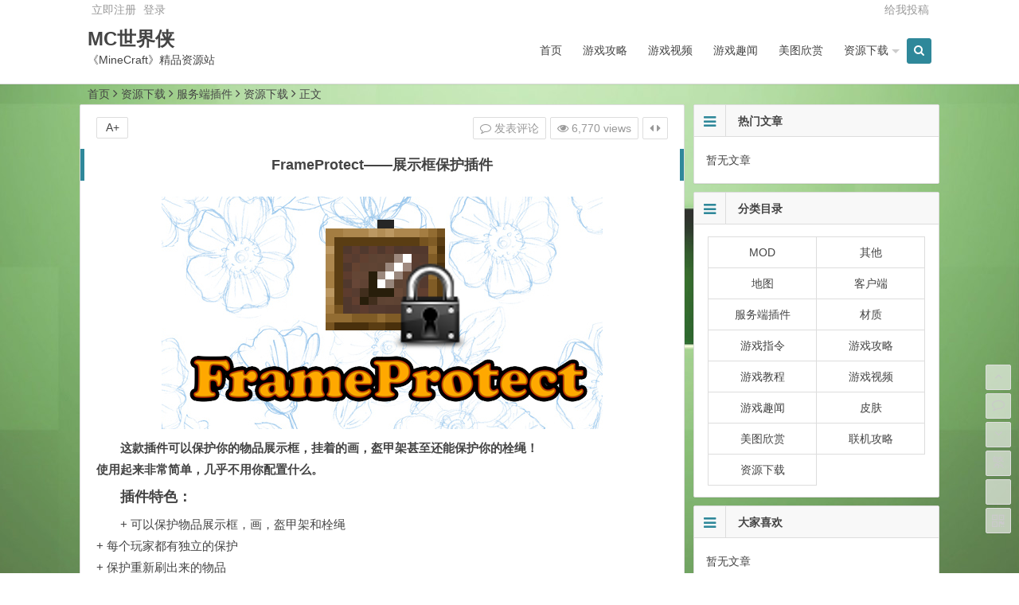

--- FILE ---
content_type: text/html; charset=UTF-8
request_url: http://www.shijiexia.com/frameprotectceng.html
body_size: 9532
content:
<!DOCTYPE html>
<html lang="zh-CN">
<head>
<meta charset="UTF-8">
<meta name="viewport" content="width=device-width, initial-scale=1.0, minimum-scale=1.0, maximum-scale=1.0, user-scalable=no">
<meta http-equiv="Cache-Control" content="no-transform" />
<meta http-equiv="Cache-Control" content="no-siteapp" />
<title>FrameProtect——展示框保护插件 | 我的世界 | MC世界侠</title>
<meta name="description" content="这款插件可以保护你的物品展示框，挂着的画，盔甲架甚至还能保护你的栓绳！" />
<meta name="keywords" content="展示框保护" />
<link rel="shortcut icon" href="">
<link rel="apple-touch-icon" sizes="114x114" href="" />
<link rel="profile" href="http://gmpg.org/xfn/11">
<link rel="pingback" href="http://www.shijiexia.com/xmlrpc.php">
<!---ty-0614[if lt IE 9]>
<script src="http://www.shijiexia.com/wp-content/themes/begin/js/html5.js"></script>
<script src="http://www.shijiexia.com/wp-content/themes/begin/js/css3-mediaqueries.js"></script>
<![endif]-->
<script>
var _hmt = _hmt || [];
(function() {
  var hm = document.createElement("script");
  hm.src = "https://hm.baidu.com/hm.js?f6a1ca22c4df7c65d678c6f1b81efb0a";
  var s = document.getElementsByTagName("script")[0]; 
  s.parentNode.insertBefore(hm, s);
})();
</script><link rel='stylesheet' id='style-css'  href='http://www.shijiexia.com/wp-content/themes/begin/style.css?ver=2.0' type='text/css' media='all' />
<link rel='stylesheet' id='highlight-css'  href='http://www.shijiexia.com/wp-content/themes/begin/css/highlight.css?ver=2016.06.12' type='text/css' media='all' />
<script type='text/javascript' src='http://www.shijiexia.com/wp-content/themes/begin/js/jquery.min.js?ver=1.10.1'></script>
<script type='text/javascript' src='http://www.shijiexia.com/wp-content/themes/begin/js/slides.js?ver=2016.06.12'></script>
<script type='text/javascript' src='http://www.shijiexia.com/wp-content/themes/begin/js/jquery.qrcode.min.js?ver=2016.06.12'></script>
<script type='text/javascript' src='http://www.shijiexia.com/wp-content/themes/begin/js/jquery-ias.js?ver=2.2.1'></script>
<script type='text/javascript' src='http://www.shijiexia.com/wp-content/themes/begin/js/jquery.lazyload.js?ver=2016.06.12'></script>
<script type='text/javascript' src='http://www.shijiexia.com/wp-content/themes/begin/js/tipso.js?ver=1.0.1'></script>
<script type='text/javascript'>
/* <![CDATA[ */
var wpl_ajax_url = "http:\/\/www.shijiexia.com\/wp-admin\/admin-ajax.php";
/* ]]> */
</script>
<script type='text/javascript' src='http://www.shijiexia.com/wp-content/themes/begin/js/script.js?ver=2016.06.12'></script>
<script type='text/javascript' src='http://www.shijiexia.com/wp-content/themes/begin/js/flexisel.js?ver=2016.06.12'></script>
<script type='text/javascript' src='http://www.shijiexia.com/wp-content/themes/begin/js/fancybox.js?ver=2016.06.12'></script>
<script type='text/javascript' src='http://www.shijiexia.com/wp-content/themes/begin/js/comments-ajax-qt.js?ver=2016.06.12'></script>
<link rel="canonical" href="http://www.shijiexia.com/frameprotectceng.html" />
<style type="text/css" id="custom-background-css">
body.custom-background { background-color: #ffffff; background-image: url('http://www.shijiexia.com/wp-content/uploads/2016/11/333.jpg'); background-repeat: no-repeat; background-position: top center; background-attachment: fixed; }
</style>
 </head>
<body class="single single-post postid-32018 single-format-standard custom-background">
<div id="page" class="hfeed site">
	<header id="masthead" class="site-header">

	<nav id="top-header">
		<div class="top-nav">
							<div id="user-profile">
					<a href="http://www.shijiexia.com/wp-login.php?action=register" target="_blank">立即注册</a>
			
										<span class="nav-set">
				 	<span class="nav-login">
				 						<a href="#login" class="flatbtn" id="login-main" >登录</a>
										</span>
				</span>
							<span class="weibo">
	<wb:follow-button uid="" width="67" height="24" ></wb:follow-button>
</span></div>			
			<div class="menu-tougao-container"><ul id="menu-tougao" class="top-menu"><li id="menu-item-322" class="menu-item menu-item-type-post_type menu-item-object-page menu-item-322"><a href="http://www.shijiexia.com/geiwotougao">给我投稿</a></li>
</ul></div>		</div>
	</nav><!-- #top-header -->

	<div id="menu-box">
		<div id="top-menu">
			<span class="nav-search"><i class="fa fa-search"></i></span>
			<span class="mobile-login"><a href="#login" id="login-mobile" ><i class="fa fa-sun-o"></i></a></span>						<hgroup class="logo-sites">
																		<p class="site-title"><a href="http://www.shijiexia.com/" title="MC世界侠" rel="home">MC世界侠</a></p>
						<p class="site-description">《MineCraft》精品资源站</p>
													</hgroup><!-- .logo-site -->

			<div id="site-nav-wrap">
				<div id="sidr-close"><a href="#sidr-close" class="toggle-sidr-close">×</a></div>
				<nav id="site-nav" class="main-nav">
															<a href="#sidr-main" id="navigation-toggle" class="bars"><i class="fa fa-bars"></i></a>
														<div class="menu-caidan-container"><ul id="menu-caidan" class="down-menu nav-menu"><li id="menu-item-91" class="menu-item menu-item-type-custom menu-item-object-custom menu-item-home menu-item-91"><a href="http://www.shijiexia.com/">首页</a></li>
<li id="menu-item-92" class="menu-item menu-item-type-taxonomy menu-item-object-category menu-item-92"><a href="http://www.shijiexia.com/category/youxigonglue/">游戏攻略</a></li>
<li id="menu-item-684" class="menu-item menu-item-type-taxonomy menu-item-object-category menu-item-684"><a href="http://www.shijiexia.com/category/youxishipin/">游戏视频</a></li>
<li id="menu-item-93" class="menu-item menu-item-type-taxonomy menu-item-object-category menu-item-93"><a href="http://www.shijiexia.com/category/youxiquwen/">游戏趣闻</a></li>
<li id="menu-item-207" class="menu-item menu-item-type-taxonomy menu-item-object-category menu-item-207"><a href="http://www.shijiexia.com/category/meituxinshang/">美图欣赏</a></li>
<li id="menu-item-616" class="menu-item menu-item-type-taxonomy menu-item-object-category current-post-ancestor current-menu-parent current-post-parent menu-item-has-children menu-item-616"><a href="http://www.shijiexia.com/category/ziyuanxiazai/">资源下载</a>
<ul class="sub-menu">
	<li id="menu-item-681" class="menu-item menu-item-type-taxonomy menu-item-object-category menu-item-681"><a href="http://www.shijiexia.com/category/ziyuanxiazai/mod/">MOD</a></li>
	<li id="menu-item-3715" class="menu-item menu-item-type-taxonomy menu-item-object-category current-post-ancestor current-menu-parent current-post-parent menu-item-3715"><a href="http://www.shijiexia.com/category/ziyuanxiazai/fuwuqichajian/">服务端插件</a></li>
	<li id="menu-item-682" class="menu-item menu-item-type-taxonomy menu-item-object-category menu-item-682"><a href="http://www.shijiexia.com/category/ziyuanxiazai/ditu/">地图</a></li>
	<li id="menu-item-683" class="menu-item menu-item-type-taxonomy menu-item-object-category menu-item-683"><a href="http://www.shijiexia.com/category/ziyuanxiazai/caizhi/">材质</a></li>
	<li id="menu-item-19011" class="menu-item menu-item-type-taxonomy menu-item-object-category menu-item-19011"><a href="http://www.shijiexia.com/category/ziyuanxiazai/pifu/">皮肤</a></li>
	<li id="menu-item-680" class="menu-item menu-item-type-taxonomy menu-item-object-category menu-item-680"><a href="http://www.shijiexia.com/category/ziyuanxiazai/kehuduan/">客户端</a></li>
</ul>
</li>
</ul></div>				</nav><!-- #site-nav -->
			</div><!-- #site-nav-wrap -->
			<div class="clear"></div>
		</div><!-- #top-menu -->
	</div><!-- #menu-box -->
</header><!-- #masthead -->

<div id="search-main">
	<div id="searchbar">
	<form method="get" id="searchform" action="http://www.shijiexia.com/">
		<input type="text" value="" name="s" id="s" placeholder="输入搜索内容" required />
		<button type="submit" id="searchsubmit">搜索</button>
	</form>
</div>		<div class="clear"></div>
</div>		<nav class="breadcrumb">
		<a class="crumbs" title="返回首页" href="http://www.shijiexia.com">首页</a><i class="fa fa-angle-right"></i><a href="http://www.shijiexia.com/category/ziyuanxiazai/">资源下载</a><i class="fa fa-angle-right"></i><a href="http://www.shijiexia.com/category/ziyuanxiazai/fuwuqichajian/" rel="category tag">服务端插件</a><i class="fa fa-angle-right"></i><a href="http://www.shijiexia.com/category/ziyuanxiazai/" rel="category tag">资源下载</a><i class="fa fa-angle-right"></i>正文 	</nav>
	<div id="content" class="site-content">
		
<div class="clear"></div>
	<div id="primary" class="content-area">
		<main id="main" class="site-main" role="main">

			
				<article id="post-32018" class="post-32018 post type-post status-publish format-standard hentry category-fuwuqichajian category-ziyuanxiazai tag-zhanshikuangbaohu">
		<header class="entry-header">
					<h1 class="entry-title">FrameProtect——展示框保护插件</h1>			</header><!-- .entry-header -->

	<div class="entry-content">
					<div class="single-content">
				
				
				<p><img class="aligncenter size-full wp-image-32019" src="http://www.shijiexia.com/wp-content/uploads/2017/05/QQ截图20170509153333.png" alt="QQ截图20170509153333" width="554" height="292" srcset="http://www.shijiexia.com/wp-content/uploads/2017/05/QQ截图20170509153333.png 554w, http://www.shijiexia.com/wp-content/uploads/2017/05/QQ截图20170509153333-300x158.png 300w" sizes="(max-width: 554px) 100vw, 554px" /></p>
<p><strong>这款插件可以保护你的物品展示框，挂着的画，盔甲架甚至还能保护你的栓绳！<br />
使用起来非常简单，几乎不用你配置什么。</strong></p>
<p><span style="font-size: large;"><strong>插件特色：</strong></span></p>
<p>+ 可以保护物品展示框，画，盔甲架和栓绳<br />
+ 每个玩家都有独立的保护<br />
+ 保护重新刷出来的物品<br />
+ 保护在被破坏后方方块的物品(例如：挂在空中的画)<br />
+ 保护被怪物袭击的物品（例如：苦力怕，小白）<br />
+ 保护被活塞推动的物品<br />
+ 支持UUID<br />
+ 支持MySQL<br />
+ 支持权限插件<br />
+ 可定制的消息提示<br />
+ 可定制的命令<br />
+ 可定制的前缀命令<br />
+ 许多配置选项</p>
<p><span style="font-size: large;"><strong>关于权限：</strong></span></p>
<div align="center">
<table class="t_table" cellspacing="0" bgcolor="#DCE6FF">
<tbody>
<tr>
<td>
<div align="center">指令</div>
</td>
<td>
<div align="center">权限</div>
</td>
<td>
<div align="center">功能</div>
</td>
</tr>
<tr>
<td>
<div align="center">[无]</div>
</td>
<td>frameProtect.place.*</td>
<td>[建议给玩家] 放置/摧毁一个保护(仅限自己的)</td>
</tr>
<tr>
<td>/fp transfer &lt;名字&gt;</td>
<td>frameProtect.transfer</td>
<td><a href="https://dev.bukkit.org/projects/frameprotect/pages/how-it-works#title-3" target="_blank">[建议给玩家] 更改被保护物品的所有者(仅限自己的)</a></td>
</tr>
<tr>
<td>
<div align="center">[无]</div>
</td>
<td>frameProtect.autoprotect.*</td>
<td><a href="https://dev.bukkit.org/projects/frameprotect/pages/how-it-works#title-2" target="_blank">[建议给玩家] 自动添加保护</a></td>
</tr>
<tr>
<td>Shift+左键</td>
<td>frameProtect.protect.*</td>
<td><a href="https://dev.bukkit.org/projects/frameprotect/pages/how-it-works#title-1" target="_blank">[建议给玩家] 保护/取消保护(仅限自己的)</a></td>
</tr>
<tr>
<td>Shift+右键</td>
<td>frameProtect.info.*</td>
<td><a href="https://dev.bukkit.org/projects/frameprotect/pages/how-it-works#title-4" target="_blank">[可以给玩家] 查看保护物的主人</a></td>
</tr>
<tr>
<td>/fp owner &lt;名字&gt;</td>
<td>frameProtect.admin</td>
<td><a href="https://dev.bukkit.org/projects/frameprotect/pages/how-it-works#title-5" target="_blank">{OP用} 设置保护物主人</a></td>
</tr>
<tr>
<td>/fp near &lt;半径&gt;</td>
<td>frameProtect.admin</td>
<td><a href="https://dev.bukkit.org/projects/frameprotect/pages/how-it-works#title-6" target="_blank">{OP用} 寻找附近的保护物</a></td>
</tr>
<tr>
<td>/fp import</td>
<td>frameProtect.admin</td>
<td><a href="https://dev.bukkit.org/projects/frameprotect/pages/how-it-works#title-7" target="_blank">{OP用} 查看数据</a></td>
</tr>
<tr>
<td>/fp we</td>
<td>frameProtect.admin</td>
<td><a href="https://dev.bukkit.org/projects/frameprotect/pages/how-it-works#title-8" target="_blank">{OP用} 在使用WE的时候破坏保护物</a></td>
</tr>
<tr>
<td>/fp save</td>
<td>frameProtect.admin</td>
<td><a href="https://dev.bukkit.org/projects/frameprotect/pages/how-it-works#title-9" target="_blank">{OP用} 保存</a></td>
</tr>
<tr>
<td>/fp reload</td>
<td>frameProtect.admin</td>
<td><a href="https://dev.bukkit.org/projects/frameprotect/pages/how-it-works#title-10" target="_blank">{OP用} 重新载入</a></td>
</tr>
</tbody>
</table>
</div>
<p><a href="https://dev.bukkit.org/projects/frameprotect" rel="nofollow">原文地址</a></p>
<p>适用版本：1.7.10-1.10</p>
<div id="down"><a id="load" title="下载链接" href="#button_file"><i class="fa fa-download"></i>下载地址</a><div class="clear"></div></div>
			</div>

			<div id="button_box">
	<div id="button_file">
		<h3>文件下载</h3>
			<div class="file_ad" align="center"><a href="http://www.shijiexia.com/luyouxiayuwodebin.html?from=sjx_dl" target="_blank"><img src="http://www.shijiexia.com/wp-content/uploads/2021/09/sjx-lyx.png" alt="路由侠" /></a>
<!--
<a href="https://www.yingyongdun.com/?from=sjx_dl" target="_blank"><img src="http://www.shijiexia.com/wp-content/uploads/2023/04/sjx-yyd.png?v=2" alt="应用盾" /></a>
-->
</div>
			<div class="buttons">
			
												<a href="http://dl.shijiexia.com:8080/server/frameprotect.rar" rel="external nofollow" target="_blank"><i class="fa fa-cloud-download"></i> 点此下载</a>
												
			
		</div>
		<div class="clear"></div>
	</div>
</div>
			
									
						
				
									<div class="clear"></div>
<div id="social">
	<div class="social-main">
		<span class="like">
	         <a href="javascript:;" data-action="ding" data-id="32018" title="我赞" class="favorite"><i class="fa fa-thumbs-up"></i>赞 <i class="count">
	            4</i>
	        </a>
		</span>
		<span class="shang-p">
							<span class="tipso_style" id="tip-p" data-tipso='
					<div id="shang">
						<div class="shang-main">
							<h4><i class="fa fa-heart" aria-hidden="true"></i> 您可以选择一种方式赞助本站</h4>														
																					<div class="clear"></div>
						</div>
					</div>'>
				<span class="shang-s"><a title="赞助本站">赏</a></span></span>
					</span>
		<span class="share-sd">
				<span class="share-s"><a href="javascript:void(0)" id="share-s" title="分享"><i class="fa fa-share-alt"></i>分享</a></span>
				<div id="share">
	<ul class="bdsharebuttonbox">
		<li><a title="更多" class="bds_more fa fa-plus-square" data-cmd="more"></a></li>
		<li><a title="分享到QQ空间" class="fa fa-qq" data-cmd="qzone" href="#"></a></li>
		<li><a title="分享到新浪微博" class="fa fa-weibo" data-cmd="tsina"></a></li>
		<li><a title="分享到腾讯微博" class="fa fa-pinterest-square" data-cmd="tqq"></a></li>
		<li><a title="分享到人人网" class="fa fa-renren" data-cmd="renren"></a></li>
		<li><a title="分享到微信" class="fa fa-weixin" data-cmd="weixin"></a></li>
	</ul>
</div>		</span>
		<div class="clear"></div>
	</div>
</div>				
			<footer class="single-footer">
				<ul class="single-meta">
																<li class="comment"><a href="http://www.shijiexia.com/frameprotectceng.html#respond"><i class="fa fa-comment-o"></i> 发表评论</a></li>
										<li class="views"><i class="fa fa-eye"></i> 6,770 views</li>				 	<li class="r-hide"><a href="javascript:pr()" title="侧边栏"><i class="fa fa-caret-left"></i> <i class="fa fa-caret-right"></i></a></li>
				</ul>

				<ul id="fontsize">A+</ul>
				<div class="single-cat-tag">
					<div class="single-cat">发布日期：2017年05月09日&nbsp;&nbsp;所属分类：<a href="http://www.shijiexia.com/category/ziyuanxiazai/fuwuqichajian/" rel="category tag">服务端插件</a>&nbsp;&nbsp;<a href="http://www.shijiexia.com/category/ziyuanxiazai/" rel="category tag">资源下载</a></div>
					<div class="single-tag">标签：<a href="http://www.shijiexia.com/tag/zhanshikuangbaohu/" rel="tag">展示框保护</a></div>
				</div>
			</footer><!-- .entry-footer -->

				<div class="clear"></div>
	</div><!-- .entry-content -->

	</article><!-- #post -->

									<div class="wow fadeInUp" data-wow-delay="0.3s"><div class="authorbio">
	<img src="http://cn.gravatar.com/avatar/7788083636ffbc4045bc0bc82fd35446?s=128&d=mm" class="avatar avatar-128" height="128" width="128">
	<ul class="spostinfo">
				<li><strong>版权声明：</strong>本站内容由网友提供，于9年前，由<a href="http://www.shijiexia.com/author/xiaoyang/" title="由xiaoyang发布" rel="author">xiaoyang</a>发表，共 721字。</li>
		<li><strong>转载请注明：</strong><a href="http://www.shijiexia.com/frameprotectceng.html" rel="bookmark" title="本文固定链接 http://www.shijiexia.com/frameprotectceng.html">FrameProtect——展示框保护插件 | 我的世界 | MC世界侠</a><a href="#" onclick="copy_code('http://www.shijiexia.com/frameprotectceng.html'); return false;"> +复制链接</a></li>
			</ul>
</div>
</div>
				
				
									<div class="wow fadeInUp" data-wow-delay="0.3s"><div id="related-img">
		
	<div class="r4">
		<div class="related-site">
			<figure class="related-site-img">
				<a href="http://www.shijiexia.com/anheiyang.html"><img src="http://www.shijiexia.com/wp-content/themes/begin/timthumb.php?src=http://www.shijiexia.com/wp-content/uploads/2025/11/Nether-Sheep.png&w=280&h=210&zc=1" alt="暗黑羊 Nether Sheep Mod" /></a>			 </figure>
			<div class="related-title"><a href="http://www.shijiexia.com/anheiyang.html">暗黑羊 Nether Sheep Mod</a></div>
		</div>
	</div>

		
	<div class="r4">
		<div class="related-site">
			<figure class="related-site-img">
				<a href="http://www.shijiexia.com/zhonglikeji.html"><img width="520" height="270" src="http://www.shijiexia.com/wp-content/uploads/2025/08/AnvilCraft.png" class="attachment-content size-content wp-post-image" alt="铁砧工艺：重力科技 AnvilCraft Mod" srcset="http://www.shijiexia.com/wp-content/uploads/2025/08/AnvilCraft.png 520w, http://www.shijiexia.com/wp-content/uploads/2025/08/AnvilCraft-300x156.png 300w" sizes="(max-width: 520px) 100vw, 520px" /></a>			 </figure>
			<div class="related-title"><a href="http://www.shijiexia.com/zhonglikeji.html">铁砧工艺：重力科技 AnvilCraft Mod</a></div>
		</div>
	</div>

		
	<div class="r4">
		<div class="related-site">
			<figure class="related-site-img">
				<a href="http://www.shijiexia.com/fufumokuozhan.html"><img width="520" height="270" src="http://www.shijiexia.com/wp-content/uploads/2025/08/Expanded-Axe-Enchanting.png" class="attachment-content size-content wp-post-image" alt="斧附魔扩展 Expanded Axe Enchanting Mod" srcset="http://www.shijiexia.com/wp-content/uploads/2025/08/Expanded-Axe-Enchanting.png 520w, http://www.shijiexia.com/wp-content/uploads/2025/08/Expanded-Axe-Enchanting-300x156.png 300w" sizes="(max-width: 520px) 100vw, 520px" /></a>			 </figure>
			<div class="related-title"><a href="http://www.shijiexia.com/fufumokuozhan.html">斧附魔扩展 Expanded Axe Enchanting Mod</a></div>
		</div>
	</div>

		
	<div class="r4">
		<div class="related-site">
			<figure class="related-site-img">
				<a href="http://www.shijiexia.com/fanshemingling.html"><img width="520" height="270" src="http://www.shijiexia.com/wp-content/uploads/2025/08/Reflection-Command.png" class="attachment-content size-content wp-post-image" alt="反射命令 Reflection Command Mod" srcset="http://www.shijiexia.com/wp-content/uploads/2025/08/Reflection-Command.png 520w, http://www.shijiexia.com/wp-content/uploads/2025/08/Reflection-Command-300x156.png 300w" sizes="(max-width: 520px) 100vw, 520px" /></a>			 </figure>
			<div class="related-title"><a href="http://www.shijiexia.com/fanshemingling.html">反射命令 Reflection Command Mod</a></div>
		</div>
	</div>

			<div class="clear"></div>
</div></div>
				
				<div id="single-widget">
					<div class="wow fadeInUp" data-wow-delay="0.3s"></div>
					<div class="clear"></div>
				</div>

				<div class="wow fadeInUp" data-wow-delay="0.3s"></div>

				<nav class="nav-single wow fadeInUp" data-wow-delay="0.3s">
					<a href="http://www.shijiexia.com/floatingislandwor.html" rel="prev"><span class="meta-nav"><span class="post-nav"><i class="fa fa-angle-left"></i> 上一篇</span><br/>Floating Island World Generation——漂浮岛世界插件</span></a><a href="http://www.shijiexia.com/nobreakwufaai.html" rel="next"><span class="meta-nav"><span class="post-nav">下一篇 <i class="fa fa-angle-right"></i></span><br/>Nobreak——无法破坏插件</span></a>					<div class="clear"></div>
				</nav>

				
	<nav class="navigation post-navigation" role="navigation">
		<h2 class="screen-reader-text">文章导航</h2>
		<div class="nav-links"><div class="nav-previous"><a href="http://www.shijiexia.com/floatingislandwor.html" rel="prev"><span class="meta-nav-r" aria-hidden="true"><i class="fa fa-angle-left"></i></span></a></div><div class="nav-next"><a href="http://www.shijiexia.com/nobreakwufaai.html" rel="next"><span class="meta-nav-l" aria-hidden="true"><i class="fa fa-angle-right"></i></span></a></div></div>
	</nav>
									
<!-- 引用 -->


<div class="scroll-comments"></div>

<div id="comments" class="comments-area">

	
		<div id="respond" class="comment-respond wow fadeInUp" data-wow-delay="0.3s">
			<h3 id="reply-title" class="comment-reply-title"><i class="fa fa-pencil-square-o"></i>发表评论<small><a rel="nofollow" id="cancel-comment-reply-link" href="/frameprotectceng.html#respond" style="display:none;">取消回复</a></small></h3>

							<p>您必须<a href="http://www.shijiexia.com/wp-login.php?redirect_to=http%3A%2F%2Fwww.shijiexia.com%2Fframeprotectceng.html">  登录  </a>才能发表留言！</p>
					</div>
	
	
	
</div>
<!-- #comments -->				
			
		</main><!-- .site-main -->
	</div><!-- .content-area -->

<div id="sidebar" class="widget-area">
	
			<div class="wow fadeInUp" data-wow-delay="0.5s">
			<aside id="hot_post-8" class="widget widget_hot_post"><h3 class="widget-title"><i class="fa fa-bars"></i>热门文章</h3>
<div id="hot_post_widget">
	<ul>
	     
	    <li>暂无文章</li>	    			</ul>
</div>

<div class="clear"></div></aside>		</div>
		<div class="sidebar-roll">
			<aside id="categories-9" class="widget widget_categories"><h3 class="widget-title"><i class="fa fa-bars"></i>分类目录</h3>		<ul>
	<li class="cat-item cat-item-35"><a href="http://www.shijiexia.com/category/ziyuanxiazai/mod/" >MOD</a>
</li>
	<li class="cat-item cat-item-1"><a href="http://www.shijiexia.com/category/uncategorized/" >其他</a>
</li>
	<li class="cat-item cat-item-36"><a href="http://www.shijiexia.com/category/ziyuanxiazai/ditu/" >地图</a>
</li>
	<li class="cat-item cat-item-34"><a href="http://www.shijiexia.com/category/ziyuanxiazai/kehuduan/" >客户端</a>
</li>
	<li class="cat-item cat-item-68"><a href="http://www.shijiexia.com/category/ziyuanxiazai/fuwuqichajian/" >服务端插件</a>
</li>
	<li class="cat-item cat-item-37"><a href="http://www.shijiexia.com/category/ziyuanxiazai/caizhi/" >材质</a>
</li>
	<li class="cat-item cat-item-8"><a href="http://www.shijiexia.com/category/youxigonglue/you-xi-zhi-ling/" >游戏指令</a>
</li>
	<li class="cat-item cat-item-3"><a href="http://www.shijiexia.com/category/youxigonglue/" >游戏攻略</a>
</li>
	<li class="cat-item cat-item-9"><a href="http://www.shijiexia.com/category/youxigonglue/xin-shou-wan-fa/" >游戏教程</a>
</li>
	<li class="cat-item cat-item-38"><a href="http://www.shijiexia.com/category/youxishipin/" >游戏视频</a>
</li>
	<li class="cat-item cat-item-2"><a href="http://www.shijiexia.com/category/youxiquwen/" >游戏趣闻</a>
</li>
	<li class="cat-item cat-item-743"><a href="http://www.shijiexia.com/category/ziyuanxiazai/pifu/" >皮肤</a>
</li>
	<li class="cat-item cat-item-23"><a href="http://www.shijiexia.com/category/meituxinshang/" >美图欣赏</a>
</li>
	<li class="cat-item cat-item-25"><a href="http://www.shijiexia.com/category/youxigonglue/lianjigonglue/" >联机攻略</a>
</li>
	<li class="cat-item cat-item-33"><a href="http://www.shijiexia.com/category/ziyuanxiazai/" >资源下载</a>
</li>
		</ul>
<div class="clear"></div></aside>		</div>
		<div class="wow fadeInUp" data-wow-delay="0.5s">
			<aside id="like_most-7" class="widget widget_like_most"><h3 class="widget-title"><i class="fa fa-bars"></i>大家喜欢</h3>
<div id="like" class="like_most">
	<ul>
	     
	    <li>暂无文章</li>	    			</ul>
</div>

<div class="clear"></div></aside><aside id="new_cat-5" class="widget widget_new_cat"><h3 class="widget-title"><i class="fa fa-bars"></i>最新文章</h3>
<div class="new_cat">
	<ul>
				<li>
			<figure class="thumbnail">
				<a href="http://www.shijiexia.com/anheiyang.html"><img src="http://www.shijiexia.com/wp-content/themes/begin/timthumb.php?src=http://www.shijiexia.com/wp-content/uploads/2025/11/Nether-Sheep.png&w=280&h=210&zc=1" alt="暗黑羊 Nether Sheep Mod" /></a>			</figure>
			<div class="new-title"><a href="http://www.shijiexia.com/anheiyang.html" rel="bookmark">暗黑羊 Nether Sheep Mod</a></div>
			<div class="date">11/05</div>
			<span class="views"><i class="fa fa-eye"></i> 494 views</span>		</li>
				<li>
			<figure class="thumbnail">
				<a href="http://www.shijiexia.com/xinxingdenglunovalo.html"><img src="http://www.shijiexia.com/wp-content/themes/begin/timthumb.php?src=http://www.shijiexia.com/wp-content/uploads/2025/10/Nova-Login.png&w=280&h=210&zc=1" alt="新星登录 Nova Login Mod" /></a>			</figure>
			<div class="new-title"><a href="http://www.shijiexia.com/xinxingdenglunovalo.html" rel="bookmark">新星登录 Nova Login Mod</a></div>
			<div class="date">10/31</div>
			<span class="views"><i class="fa fa-eye"></i> 394 views</span>		</li>
				<li>
			<figure class="thumbnail">
				<a href="http://www.shijiexia.com/zhonglikeji.html"><img width="520" height="270" src="http://www.shijiexia.com/wp-content/uploads/2025/08/AnvilCraft.png" class="attachment-content size-content wp-post-image" alt="铁砧工艺：重力科技 AnvilCraft Mod" srcset="http://www.shijiexia.com/wp-content/uploads/2025/08/AnvilCraft.png 520w, http://www.shijiexia.com/wp-content/uploads/2025/08/AnvilCraft-300x156.png 300w" sizes="(max-width: 520px) 100vw, 520px" /></a>			</figure>
			<div class="new-title"><a href="http://www.shijiexia.com/zhonglikeji.html" rel="bookmark">铁砧工艺：重力科技 AnvilCraft Mod</a></div>
			<div class="date">10/15</div>
			<span class="views"><i class="fa fa-eye"></i> 566 views</span>		</li>
				<li>
			<figure class="thumbnail">
				<a href="http://www.shijiexia.com/fufumokuozhan.html"><img width="520" height="270" src="http://www.shijiexia.com/wp-content/uploads/2025/08/Expanded-Axe-Enchanting.png" class="attachment-content size-content wp-post-image" alt="斧附魔扩展 Expanded Axe Enchanting Mod" srcset="http://www.shijiexia.com/wp-content/uploads/2025/08/Expanded-Axe-Enchanting.png 520w, http://www.shijiexia.com/wp-content/uploads/2025/08/Expanded-Axe-Enchanting-300x156.png 300w" sizes="(max-width: 520px) 100vw, 520px" /></a>			</figure>
			<div class="new-title"><a href="http://www.shijiexia.com/fufumokuozhan.html" rel="bookmark">斧附魔扩展 Expanded Axe Enchanting Mod</a></div>
			<div class="date">10/08</div>
			<span class="views"><i class="fa fa-eye"></i> 602 views</span>		</li>
				<li>
			<figure class="thumbnail">
				<a href="http://www.shijiexia.com/fanshemingling.html"><img width="520" height="270" src="http://www.shijiexia.com/wp-content/uploads/2025/08/Reflection-Command.png" class="attachment-content size-content wp-post-image" alt="反射命令 Reflection Command Mod" srcset="http://www.shijiexia.com/wp-content/uploads/2025/08/Reflection-Command.png 520w, http://www.shijiexia.com/wp-content/uploads/2025/08/Reflection-Command-300x156.png 300w" sizes="(max-width: 520px) 100vw, 520px" /></a>			</figure>
			<div class="new-title"><a href="http://www.shijiexia.com/fanshemingling.html" rel="bookmark">反射命令 Reflection Command Mod</a></div>
			<div class="date">10/01</div>
			<span class="views"><i class="fa fa-eye"></i> 337 views</span>		</li>
					</ul>
</div>

<div class="clear"></div></aside><aside id="cx_tag_cloud-8" class="widget widget_cx_tag_cloud"><h3 class="widget-title"><i class="fa fa-bars"></i>热门标签</h3>	<div id="tag_cloud_widget">
	<a href='http://www.shijiexia.com/tag/jiaocheng/' class='tag-link-54 tag-link-position-1' title='34个话题' style='font-size: 14px;'>教程</a>
<a href='http://www.shijiexia.com/tag/lianjixia/' class='tag-link-744 tag-link-position-2' title='21个话题' style='font-size: 14px;'>联机侠</a>
<a href='http://www.shijiexia.com/tag/zhuchengditu/' class='tag-link-96 tag-link-position-3' title='24个话题' style='font-size: 14px;'>主城地图</a>
<a href='http://www.shijiexia.com/tag/mofa/' class='tag-link-2067 tag-link-position-4' title='38个话题' style='font-size: 14px;'>魔法</a>
<a href='http://www.shijiexia.com/tag/32x/' class='tag-link-766 tag-link-position-5' title='23个话题' style='font-size: 14px;'>32X</a>
<a href='http://www.shijiexia.com/tag/caizhi/' class='tag-link-104 tag-link-position-6' title='25个话题' style='font-size: 14px;'>材质</a>
<a href='http://www.shijiexia.com/tag/17x/' class='tag-link-753 tag-link-position-7' title='68个话题' style='font-size: 14px;'>1.7.x</a>
<a href='http://www.shijiexia.com/tag/qianzhi/' class='tag-link-1188 tag-link-position-8' title='108个话题' style='font-size: 14px;'>前置</a>
<a href='http://www.shijiexia.com/tag/mods/' class='tag-link-774 tag-link-position-9' title='50个话题' style='font-size: 14px;'>MODS</a>
<a href='http://www.shijiexia.com/tag/ditu/' class='tag-link-55 tag-link-position-10' title='116个话题' style='font-size: 14px;'>地图</a>
<a href='http://www.shijiexia.com/tag/16x/' class='tag-link-764 tag-link-position-11' title='26个话题' style='font-size: 14px;'>16X</a>
<a href='http://www.shijiexia.com/tag/zimin/' class='tag-link-288 tag-link-position-12' title='37个话题' style='font-size: 14px;'>籽岷</a>
<a href='http://www.shijiexia.com/tag/xinwupinmod/' class='tag-link-775 tag-link-position-13' title='35个话题' style='font-size: 14px;'>新物品Mod</a>
<a href='http://www.shijiexia.com/tag/pifu/' class='tag-link-778 tag-link-position-14' title='206个话题' style='font-size: 14px;'>皮肤</a>
<a href='http://www.shijiexia.com/tag/gongye/' class='tag-link-2069 tag-link-position-15' title='38个话题' style='font-size: 14px;'>工业</a>
<a href='http://www.shijiexia.com/tag/mod/' class='tag-link-52 tag-link-position-16' title='118个话题' style='font-size: 14px;'>MOD</a>
<a href='http://www.shijiexia.com/tag/caizhibao/' class='tag-link-758 tag-link-position-17' title='83个话题' style='font-size: 14px;'>材质包</a>
<a href='http://www.shijiexia.com/tag/64x/' class='tag-link-755 tag-link-position-18' title='22个话题' style='font-size: 14px;'>64X</a>
<a href='http://www.shijiexia.com/tag/18x/' class='tag-link-754 tag-link-position-19' title='84个话题' style='font-size: 14px;'>1.8.x</a>
<a href='http://www.shijiexia.com/tag/19x/' class='tag-link-747 tag-link-position-20' title='65个话题' style='font-size: 14px;'>1.9.x</a>	<div class="clear"></div>
	</div>

<div class="clear"></div></aside>		</div>
	
	</div>

<div class="clear"></div>	<div class="clear"></div>
			<div class="wow fadeInUp" data-wow-delay="0.3s"></div>
		</div><!-- .site-content -->
		<footer id="colophon" class="site-footer" role="contentinfo">

		<div class="site-info">
			Copyright © 世界侠 版权所有.     <a href="http://www.miitbeian.gov.cn/state/outPortal/loginPortal.action" target="_blank">(<span style="text-indent: 2em;">粤ICP备16116848号-1)</span></a>                              联系QQ：3054570006			<span class="add-info">
								<script type="text/javascript" src="https://s4.cnzz.com/z_stat.php?id=1277990984&web_id=1277990984"></script>			</span>
		</div><!-- .site-info -->
	</footer><!-- .site-footer -->
<div id="login">
			<div class="login-t">用户登录</div>
		<form action="http://www.shijiexia.com/wp-login.php?redirect_to=http%3A%2F%2Fwww.shijiexia.com%2Fframeprotectceng.html" method="post" id="loginform">
			<input type="username" type="text"  name="log" id="log" placeholder="名称" required/>
			<input type="password" name="pwd" id="pwd" placeholder="密码" required/>
			<input type="submit" id="submit" value="登录">
			<input type="hidden" name="redirect_to" value="/frameprotectceng.html" />
			<label><input type="checkbox" name="rememberme" id="modlogn_remember" value="yes"  checked="checked" alt="Remember Me" >自动登录</label>
			<a href="http://www.shijiexia.com/wp-login.php?action=lostpassword">&nbsp;&nbsp;忘记密码？</a>
			<a href="http://www.shijiexia.com/wp-login.php?action=register" target="_blank"> 立即注册</a>		</form>
			<div class="login-b"></div>
</div>
<script>window._bd_share_config={"common":{"bdSnsKey":{},"bdText":"","bdMini":"2","bdMiniList":false,"bdPic":"","bdStyle":"1","bdSize":"16"},"share":{"bdSize":16}};with(document)0[(getElementsByTagName('head')[0]||body).appendChild(createElement('script')).src='http://bdimg.share.baidu.com/static/api/js/share.js?v=89860593.js?cdnversion='+~(-new Date()/36e5)];</script>

<ul id="scroll">
<div class="log log-no"><li><a class="log-button" title="文章目录"><i class="fa fa-bars"></i></a></li><div class="log-prompt"><div class="log-arrow">文章目录</div></div></div>
	<li><a class="scroll-h" title="返回顶部"><i class="fa fa-angle-up"></i></a></li>
	<li><a class="scroll-c" title="评论"><i class="fa fa-comment-o"></i></a></li>	<li><a class="scroll-b" title="转到底部"><i class="fa fa-angle-down"></i></a></li>
	<li><a name="gb2big5" id="gb2big5"><span>繁</span></a></li>	
	<li class="qqonline">
	<div class="online"><a href="javascript:void(0)"><i class="fa fa-qq"></i></a></div>
	<div class="qqonline-box" style="display: none;">
	<div class="qqonline-main">
				<div class="nline-qq">
	<a target=blank href=http://wpa.qq.com/msgrd?V=3&uin=&Site=QQ&Menu=yes>
	<i class="fa fa-qq"></i></a>
	</div></div></div></li>
			<li><a href="javascript:void(0)" class="qr" title="二维码"><i class="fa fa-qrcode"></i><span class="qr-img"><div id="output"><img class="alignnone"src="" /></div></span></a></li>
		<script type="text/javascript">$(document).ready(function(){if(!+[1,]){present="table";} else {present="canvas";}$('#output').qrcode({render:present,text:window.location.href,width:"150",height:"150"});});</script>
	</ul>


	<script src="http://tjs.sjs.sinajs.cn/open/api/js/wb.js" type="text/javascript" charset="utf-8"></script>
	<html xmlns:wb="http://open.weibo.com/wb">
<script type="text/javascript" src="http://www.shijiexia.com/wp-content/themes/begin/js/jquery-ui.min.js"></script>
<script type="text/javascript" src="http://www.shijiexia.com/wp-content/themes/begin/js/qaptcha.jquery.js"></script>
<script type="text/javascript">var QaptchaJqueryPage="http://www.shijiexia.com/wp-content/themes/begin/inc/function/qaptcha.jquery.php"</script>
<script type="text/javascript">$(document).ready(function(){$('.qaptcha').QapTcha();});</script>
<script type='text/javascript'>
/* <![CDATA[ */
var viewsCacheL10n = {"admin_ajax_url":"http:\/\/www.shijiexia.com\/wp-admin\/admin-ajax.php","post_id":"32018"};
/* ]]> */
</script>
<script type='text/javascript' src='http://www.shijiexia.com/wp-content/plugins/wp-postviews/postviews-cache.js?ver=1.68'></script>
<script type='text/javascript' src='http://www.shijiexia.com/wp-content/themes/begin/js/superfish.js?ver=2016.06.12'></script>
<script type='text/javascript' src='http://www.shijiexia.com/wp-content/themes/begin/js/gb2big5.js?ver=2016.06.12'></script>
<script type='text/javascript' src='http://www.shijiexia.com/wp-content/themes/begin/js/3dtag.js?ver=4.5.24'></script>
<script type="text/javascript">var ias=$.ias({container:"#comments",item:".comment-list",pagination:".scroll-links",next:".scroll-links .nav-previous a",});ias.extension(new IASTriggerExtension({text:'<i class="fa fa-chevron-circle-down"></i>更多',offset: 0,}));ias.extension(new IASSpinnerExtension());ias.extension(new IASNoneLeftExtension({text:'已是最后',}));ias.on('rendered',function(items){$("img").lazyload({effect: "fadeIn",failure_limit: 10});});</script>

</body>
</html>

--- FILE ---
content_type: text/html; charset=UTF-8
request_url: http://www.shijiexia.com/wp-admin/admin-ajax.php?postviews_id=32018&action=postviews&_=1770127286445
body_size: 4
content:
6771